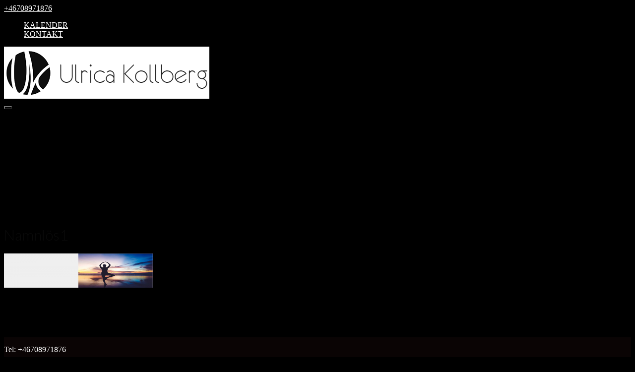

--- FILE ---
content_type: text/html; charset=UTF-8
request_url: https://www.ulricakollberg.se/ulricakollberg/namnlos1-3/
body_size: 15072
content:
<!DOCTYPE html>
<html lang="sv-SE">
<head>
<meta charset="UTF-8">
<link rel="profile" href="https://gmpg.org/xfn/11">
<link rel="pingback" href="https://www.ulricakollberg.se/xmlrpc.php">

<meta name='robots' content='index, follow, max-image-preview:large, max-snippet:-1, max-video-preview:-1' />

	<!-- This site is optimized with the Yoast SEO plugin v22.3 - https://yoast.com/wordpress/plugins/seo/ -->
	<title>Namnlös1 - Ulrica Kollberg</title>
	<link rel="canonical" href="https://www.ulricakollberg.se/ulricakollberg/namnlos1-3/" />
	<meta property="og:locale" content="sv_SE" />
	<meta property="og:type" content="article" />
	<meta property="og:title" content="Namnlös1 - Ulrica Kollberg" />
	<meta property="og:url" content="https://www.ulricakollberg.se/ulricakollberg/namnlos1-3/" />
	<meta property="og:site_name" content="Ulrica Kollberg" />
	<meta property="article:publisher" content="https://www.facebook.com/ulrica.kollberg/" />
	<meta property="og:image" content="https://www.ulricakollberg.se/ulricakollberg/namnlos1-3" />
	<meta property="og:image:width" content="1150" />
	<meta property="og:image:height" content="266" />
	<meta property="og:image:type" content="image/png" />
	<meta name="twitter:card" content="summary_large_image" />
	<script type="application/ld+json" class="yoast-schema-graph">{"@context":"https://schema.org","@graph":[{"@type":"WebPage","@id":"https://www.ulricakollberg.se/ulricakollberg/namnlos1-3/","url":"https://www.ulricakollberg.se/ulricakollberg/namnlos1-3/","name":"Namnlös1 - Ulrica Kollberg","isPartOf":{"@id":"https://www.ulricakollberg.se/#website"},"primaryImageOfPage":{"@id":"https://www.ulricakollberg.se/ulricakollberg/namnlos1-3/#primaryimage"},"image":{"@id":"https://www.ulricakollberg.se/ulricakollberg/namnlos1-3/#primaryimage"},"thumbnailUrl":"https://www.ulricakollberg.se/wp-content/uploads/2016/02/Namnlös1-2.png","datePublished":"2016-05-08T18:57:35+00:00","dateModified":"2016-05-08T18:57:35+00:00","breadcrumb":{"@id":"https://www.ulricakollberg.se/ulricakollberg/namnlos1-3/#breadcrumb"},"inLanguage":"sv-SE","potentialAction":[{"@type":"ReadAction","target":["https://www.ulricakollberg.se/ulricakollberg/namnlos1-3/"]}]},{"@type":"ImageObject","inLanguage":"sv-SE","@id":"https://www.ulricakollberg.se/ulricakollberg/namnlos1-3/#primaryimage","url":"https://www.ulricakollberg.se/wp-content/uploads/2016/02/Namnlös1-2.png","contentUrl":"https://www.ulricakollberg.se/wp-content/uploads/2016/02/Namnlös1-2.png","width":1150,"height":266},{"@type":"BreadcrumbList","@id":"https://www.ulricakollberg.se/ulricakollberg/namnlos1-3/#breadcrumb","itemListElement":[{"@type":"ListItem","position":1,"name":"Hem","item":"https://www.ulricakollberg.se/"},{"@type":"ListItem","position":2,"name":"HEM","item":"https://www.ulricakollberg.se/"},{"@type":"ListItem","position":3,"name":"Namnlös1"}]},{"@type":"WebSite","@id":"https://www.ulricakollberg.se/#website","url":"https://www.ulricakollberg.se/","name":"Ulrica Kollberg","description":"Det Personliga Ledarskapet för dig som ledare, medarbetare och individ","publisher":{"@id":"https://www.ulricakollberg.se/#organization"},"potentialAction":[{"@type":"SearchAction","target":{"@type":"EntryPoint","urlTemplate":"https://www.ulricakollberg.se/?s={search_term_string}"},"query-input":"required name=search_term_string"}],"inLanguage":"sv-SE"},{"@type":"Organization","@id":"https://www.ulricakollberg.se/#organization","name":"Ulrica Kollberg","url":"https://www.ulricakollberg.se/","logo":{"@type":"ImageObject","inLanguage":"sv-SE","@id":"https://www.ulricakollberg.se/#/schema/logo/image/","url":"https://www.ulricakollberg.se/wp-content/uploads/2016/02/Namnlös2-1.png","contentUrl":"https://www.ulricakollberg.se/wp-content/uploads/2016/02/Namnlös2-1.png","width":700,"height":241,"caption":"Ulrica Kollberg"},"image":{"@id":"https://www.ulricakollberg.se/#/schema/logo/image/"},"sameAs":["https://www.facebook.com/ulrica.kollberg/"]}]}</script>
	<!-- / Yoast SEO plugin. -->


<link rel='dns-prefetch' href='//maxcdn.bootstrapcdn.com' />
<link rel='dns-prefetch' href='//fonts.googleapis.com' />
<link rel="alternate" type="application/rss+xml" title="Ulrica Kollberg &raquo; Webbflöde" href="https://www.ulricakollberg.se/feed/" />
<link rel="alternate" type="application/rss+xml" title="Ulrica Kollberg &raquo; Kommentarsflöde" href="https://www.ulricakollberg.se/comments/feed/" />
<link rel="alternate" type="application/rss+xml" title="Ulrica Kollberg &raquo; Kommentarsflöde för Namnlös1" href="https://www.ulricakollberg.se/ulricakollberg/namnlos1-3/feed/" />
<script type="text/javascript">
/* <![CDATA[ */
window._wpemojiSettings = {"baseUrl":"https:\/\/s.w.org\/images\/core\/emoji\/14.0.0\/72x72\/","ext":".png","svgUrl":"https:\/\/s.w.org\/images\/core\/emoji\/14.0.0\/svg\/","svgExt":".svg","source":{"concatemoji":"https:\/\/www.ulricakollberg.se\/wp-includes\/js\/wp-emoji-release.min.js?ver=2c56fac69f77053cf2e2eee68d3e860c"}};
/*! This file is auto-generated */
!function(i,n){var o,s,e;function c(e){try{var t={supportTests:e,timestamp:(new Date).valueOf()};sessionStorage.setItem(o,JSON.stringify(t))}catch(e){}}function p(e,t,n){e.clearRect(0,0,e.canvas.width,e.canvas.height),e.fillText(t,0,0);var t=new Uint32Array(e.getImageData(0,0,e.canvas.width,e.canvas.height).data),r=(e.clearRect(0,0,e.canvas.width,e.canvas.height),e.fillText(n,0,0),new Uint32Array(e.getImageData(0,0,e.canvas.width,e.canvas.height).data));return t.every(function(e,t){return e===r[t]})}function u(e,t,n){switch(t){case"flag":return n(e,"\ud83c\udff3\ufe0f\u200d\u26a7\ufe0f","\ud83c\udff3\ufe0f\u200b\u26a7\ufe0f")?!1:!n(e,"\ud83c\uddfa\ud83c\uddf3","\ud83c\uddfa\u200b\ud83c\uddf3")&&!n(e,"\ud83c\udff4\udb40\udc67\udb40\udc62\udb40\udc65\udb40\udc6e\udb40\udc67\udb40\udc7f","\ud83c\udff4\u200b\udb40\udc67\u200b\udb40\udc62\u200b\udb40\udc65\u200b\udb40\udc6e\u200b\udb40\udc67\u200b\udb40\udc7f");case"emoji":return!n(e,"\ud83e\udef1\ud83c\udffb\u200d\ud83e\udef2\ud83c\udfff","\ud83e\udef1\ud83c\udffb\u200b\ud83e\udef2\ud83c\udfff")}return!1}function f(e,t,n){var r="undefined"!=typeof WorkerGlobalScope&&self instanceof WorkerGlobalScope?new OffscreenCanvas(300,150):i.createElement("canvas"),a=r.getContext("2d",{willReadFrequently:!0}),o=(a.textBaseline="top",a.font="600 32px Arial",{});return e.forEach(function(e){o[e]=t(a,e,n)}),o}function t(e){var t=i.createElement("script");t.src=e,t.defer=!0,i.head.appendChild(t)}"undefined"!=typeof Promise&&(o="wpEmojiSettingsSupports",s=["flag","emoji"],n.supports={everything:!0,everythingExceptFlag:!0},e=new Promise(function(e){i.addEventListener("DOMContentLoaded",e,{once:!0})}),new Promise(function(t){var n=function(){try{var e=JSON.parse(sessionStorage.getItem(o));if("object"==typeof e&&"number"==typeof e.timestamp&&(new Date).valueOf()<e.timestamp+604800&&"object"==typeof e.supportTests)return e.supportTests}catch(e){}return null}();if(!n){if("undefined"!=typeof Worker&&"undefined"!=typeof OffscreenCanvas&&"undefined"!=typeof URL&&URL.createObjectURL&&"undefined"!=typeof Blob)try{var e="postMessage("+f.toString()+"("+[JSON.stringify(s),u.toString(),p.toString()].join(",")+"));",r=new Blob([e],{type:"text/javascript"}),a=new Worker(URL.createObjectURL(r),{name:"wpTestEmojiSupports"});return void(a.onmessage=function(e){c(n=e.data),a.terminate(),t(n)})}catch(e){}c(n=f(s,u,p))}t(n)}).then(function(e){for(var t in e)n.supports[t]=e[t],n.supports.everything=n.supports.everything&&n.supports[t],"flag"!==t&&(n.supports.everythingExceptFlag=n.supports.everythingExceptFlag&&n.supports[t]);n.supports.everythingExceptFlag=n.supports.everythingExceptFlag&&!n.supports.flag,n.DOMReady=!1,n.readyCallback=function(){n.DOMReady=!0}}).then(function(){return e}).then(function(){var e;n.supports.everything||(n.readyCallback(),(e=n.source||{}).concatemoji?t(e.concatemoji):e.wpemoji&&e.twemoji&&(t(e.twemoji),t(e.wpemoji)))}))}((window,document),window._wpemojiSettings);
/* ]]> */
</script>
<link rel='stylesheet' id='validate-engine-css-css' href='https://usercontent.one/wp/www.ulricakollberg.se/wp-content/plugins/wysija-newsletters/css/validationEngine.jquery.css?ver=2.22&media=1690205226' type='text/css' media='all' />
<link rel='stylesheet' id='scap.flashblock-css' href='https://usercontent.one/wp/www.ulricakollberg.se/wp-content/plugins/compact-wp-audio-player/css/flashblock.css?media=1690205226?ver=2c56fac69f77053cf2e2eee68d3e860c' type='text/css' media='all' />
<link rel='stylesheet' id='scap.player-css' href='https://usercontent.one/wp/www.ulricakollberg.se/wp-content/plugins/compact-wp-audio-player/css/player.css?media=1690205226?ver=2c56fac69f77053cf2e2eee68d3e860c' type='text/css' media='all' />
<style id='wp-emoji-styles-inline-css' type='text/css'>

	img.wp-smiley, img.emoji {
		display: inline !important;
		border: none !important;
		box-shadow: none !important;
		height: 1em !important;
		width: 1em !important;
		margin: 0 0.07em !important;
		vertical-align: -0.1em !important;
		background: none !important;
		padding: 0 !important;
	}
</style>
<link rel='stylesheet' id='wp-block-library-css' href='https://www.ulricakollberg.se/wp-includes/css/dist/block-library/style.min.css?ver=2c56fac69f77053cf2e2eee68d3e860c' type='text/css' media='all' />
<style id='classic-theme-styles-inline-css' type='text/css'>
/*! This file is auto-generated */
.wp-block-button__link{color:#fff;background-color:#32373c;border-radius:9999px;box-shadow:none;text-decoration:none;padding:calc(.667em + 2px) calc(1.333em + 2px);font-size:1.125em}.wp-block-file__button{background:#32373c;color:#fff;text-decoration:none}
</style>
<style id='global-styles-inline-css' type='text/css'>
body{--wp--preset--color--black: #000000;--wp--preset--color--cyan-bluish-gray: #abb8c3;--wp--preset--color--white: #ffffff;--wp--preset--color--pale-pink: #f78da7;--wp--preset--color--vivid-red: #cf2e2e;--wp--preset--color--luminous-vivid-orange: #ff6900;--wp--preset--color--luminous-vivid-amber: #fcb900;--wp--preset--color--light-green-cyan: #7bdcb5;--wp--preset--color--vivid-green-cyan: #00d084;--wp--preset--color--pale-cyan-blue: #8ed1fc;--wp--preset--color--vivid-cyan-blue: #0693e3;--wp--preset--color--vivid-purple: #9b51e0;--wp--preset--gradient--vivid-cyan-blue-to-vivid-purple: linear-gradient(135deg,rgba(6,147,227,1) 0%,rgb(155,81,224) 100%);--wp--preset--gradient--light-green-cyan-to-vivid-green-cyan: linear-gradient(135deg,rgb(122,220,180) 0%,rgb(0,208,130) 100%);--wp--preset--gradient--luminous-vivid-amber-to-luminous-vivid-orange: linear-gradient(135deg,rgba(252,185,0,1) 0%,rgba(255,105,0,1) 100%);--wp--preset--gradient--luminous-vivid-orange-to-vivid-red: linear-gradient(135deg,rgba(255,105,0,1) 0%,rgb(207,46,46) 100%);--wp--preset--gradient--very-light-gray-to-cyan-bluish-gray: linear-gradient(135deg,rgb(238,238,238) 0%,rgb(169,184,195) 100%);--wp--preset--gradient--cool-to-warm-spectrum: linear-gradient(135deg,rgb(74,234,220) 0%,rgb(151,120,209) 20%,rgb(207,42,186) 40%,rgb(238,44,130) 60%,rgb(251,105,98) 80%,rgb(254,248,76) 100%);--wp--preset--gradient--blush-light-purple: linear-gradient(135deg,rgb(255,206,236) 0%,rgb(152,150,240) 100%);--wp--preset--gradient--blush-bordeaux: linear-gradient(135deg,rgb(254,205,165) 0%,rgb(254,45,45) 50%,rgb(107,0,62) 100%);--wp--preset--gradient--luminous-dusk: linear-gradient(135deg,rgb(255,203,112) 0%,rgb(199,81,192) 50%,rgb(65,88,208) 100%);--wp--preset--gradient--pale-ocean: linear-gradient(135deg,rgb(255,245,203) 0%,rgb(182,227,212) 50%,rgb(51,167,181) 100%);--wp--preset--gradient--electric-grass: linear-gradient(135deg,rgb(202,248,128) 0%,rgb(113,206,126) 100%);--wp--preset--gradient--midnight: linear-gradient(135deg,rgb(2,3,129) 0%,rgb(40,116,252) 100%);--wp--preset--font-size--small: 13px;--wp--preset--font-size--medium: 20px;--wp--preset--font-size--large: 36px;--wp--preset--font-size--x-large: 42px;--wp--preset--spacing--20: 0.44rem;--wp--preset--spacing--30: 0.67rem;--wp--preset--spacing--40: 1rem;--wp--preset--spacing--50: 1.5rem;--wp--preset--spacing--60: 2.25rem;--wp--preset--spacing--70: 3.38rem;--wp--preset--spacing--80: 5.06rem;--wp--preset--shadow--natural: 6px 6px 9px rgba(0, 0, 0, 0.2);--wp--preset--shadow--deep: 12px 12px 50px rgba(0, 0, 0, 0.4);--wp--preset--shadow--sharp: 6px 6px 0px rgba(0, 0, 0, 0.2);--wp--preset--shadow--outlined: 6px 6px 0px -3px rgba(255, 255, 255, 1), 6px 6px rgba(0, 0, 0, 1);--wp--preset--shadow--crisp: 6px 6px 0px rgba(0, 0, 0, 1);}:where(.is-layout-flex){gap: 0.5em;}:where(.is-layout-grid){gap: 0.5em;}body .is-layout-flow > .alignleft{float: left;margin-inline-start: 0;margin-inline-end: 2em;}body .is-layout-flow > .alignright{float: right;margin-inline-start: 2em;margin-inline-end: 0;}body .is-layout-flow > .aligncenter{margin-left: auto !important;margin-right: auto !important;}body .is-layout-constrained > .alignleft{float: left;margin-inline-start: 0;margin-inline-end: 2em;}body .is-layout-constrained > .alignright{float: right;margin-inline-start: 2em;margin-inline-end: 0;}body .is-layout-constrained > .aligncenter{margin-left: auto !important;margin-right: auto !important;}body .is-layout-constrained > :where(:not(.alignleft):not(.alignright):not(.alignfull)){max-width: var(--wp--style--global--content-size);margin-left: auto !important;margin-right: auto !important;}body .is-layout-constrained > .alignwide{max-width: var(--wp--style--global--wide-size);}body .is-layout-flex{display: flex;}body .is-layout-flex{flex-wrap: wrap;align-items: center;}body .is-layout-flex > *{margin: 0;}body .is-layout-grid{display: grid;}body .is-layout-grid > *{margin: 0;}:where(.wp-block-columns.is-layout-flex){gap: 2em;}:where(.wp-block-columns.is-layout-grid){gap: 2em;}:where(.wp-block-post-template.is-layout-flex){gap: 1.25em;}:where(.wp-block-post-template.is-layout-grid){gap: 1.25em;}.has-black-color{color: var(--wp--preset--color--black) !important;}.has-cyan-bluish-gray-color{color: var(--wp--preset--color--cyan-bluish-gray) !important;}.has-white-color{color: var(--wp--preset--color--white) !important;}.has-pale-pink-color{color: var(--wp--preset--color--pale-pink) !important;}.has-vivid-red-color{color: var(--wp--preset--color--vivid-red) !important;}.has-luminous-vivid-orange-color{color: var(--wp--preset--color--luminous-vivid-orange) !important;}.has-luminous-vivid-amber-color{color: var(--wp--preset--color--luminous-vivid-amber) !important;}.has-light-green-cyan-color{color: var(--wp--preset--color--light-green-cyan) !important;}.has-vivid-green-cyan-color{color: var(--wp--preset--color--vivid-green-cyan) !important;}.has-pale-cyan-blue-color{color: var(--wp--preset--color--pale-cyan-blue) !important;}.has-vivid-cyan-blue-color{color: var(--wp--preset--color--vivid-cyan-blue) !important;}.has-vivid-purple-color{color: var(--wp--preset--color--vivid-purple) !important;}.has-black-background-color{background-color: var(--wp--preset--color--black) !important;}.has-cyan-bluish-gray-background-color{background-color: var(--wp--preset--color--cyan-bluish-gray) !important;}.has-white-background-color{background-color: var(--wp--preset--color--white) !important;}.has-pale-pink-background-color{background-color: var(--wp--preset--color--pale-pink) !important;}.has-vivid-red-background-color{background-color: var(--wp--preset--color--vivid-red) !important;}.has-luminous-vivid-orange-background-color{background-color: var(--wp--preset--color--luminous-vivid-orange) !important;}.has-luminous-vivid-amber-background-color{background-color: var(--wp--preset--color--luminous-vivid-amber) !important;}.has-light-green-cyan-background-color{background-color: var(--wp--preset--color--light-green-cyan) !important;}.has-vivid-green-cyan-background-color{background-color: var(--wp--preset--color--vivid-green-cyan) !important;}.has-pale-cyan-blue-background-color{background-color: var(--wp--preset--color--pale-cyan-blue) !important;}.has-vivid-cyan-blue-background-color{background-color: var(--wp--preset--color--vivid-cyan-blue) !important;}.has-vivid-purple-background-color{background-color: var(--wp--preset--color--vivid-purple) !important;}.has-black-border-color{border-color: var(--wp--preset--color--black) !important;}.has-cyan-bluish-gray-border-color{border-color: var(--wp--preset--color--cyan-bluish-gray) !important;}.has-white-border-color{border-color: var(--wp--preset--color--white) !important;}.has-pale-pink-border-color{border-color: var(--wp--preset--color--pale-pink) !important;}.has-vivid-red-border-color{border-color: var(--wp--preset--color--vivid-red) !important;}.has-luminous-vivid-orange-border-color{border-color: var(--wp--preset--color--luminous-vivid-orange) !important;}.has-luminous-vivid-amber-border-color{border-color: var(--wp--preset--color--luminous-vivid-amber) !important;}.has-light-green-cyan-border-color{border-color: var(--wp--preset--color--light-green-cyan) !important;}.has-vivid-green-cyan-border-color{border-color: var(--wp--preset--color--vivid-green-cyan) !important;}.has-pale-cyan-blue-border-color{border-color: var(--wp--preset--color--pale-cyan-blue) !important;}.has-vivid-cyan-blue-border-color{border-color: var(--wp--preset--color--vivid-cyan-blue) !important;}.has-vivid-purple-border-color{border-color: var(--wp--preset--color--vivid-purple) !important;}.has-vivid-cyan-blue-to-vivid-purple-gradient-background{background: var(--wp--preset--gradient--vivid-cyan-blue-to-vivid-purple) !important;}.has-light-green-cyan-to-vivid-green-cyan-gradient-background{background: var(--wp--preset--gradient--light-green-cyan-to-vivid-green-cyan) !important;}.has-luminous-vivid-amber-to-luminous-vivid-orange-gradient-background{background: var(--wp--preset--gradient--luminous-vivid-amber-to-luminous-vivid-orange) !important;}.has-luminous-vivid-orange-to-vivid-red-gradient-background{background: var(--wp--preset--gradient--luminous-vivid-orange-to-vivid-red) !important;}.has-very-light-gray-to-cyan-bluish-gray-gradient-background{background: var(--wp--preset--gradient--very-light-gray-to-cyan-bluish-gray) !important;}.has-cool-to-warm-spectrum-gradient-background{background: var(--wp--preset--gradient--cool-to-warm-spectrum) !important;}.has-blush-light-purple-gradient-background{background: var(--wp--preset--gradient--blush-light-purple) !important;}.has-blush-bordeaux-gradient-background{background: var(--wp--preset--gradient--blush-bordeaux) !important;}.has-luminous-dusk-gradient-background{background: var(--wp--preset--gradient--luminous-dusk) !important;}.has-pale-ocean-gradient-background{background: var(--wp--preset--gradient--pale-ocean) !important;}.has-electric-grass-gradient-background{background: var(--wp--preset--gradient--electric-grass) !important;}.has-midnight-gradient-background{background: var(--wp--preset--gradient--midnight) !important;}.has-small-font-size{font-size: var(--wp--preset--font-size--small) !important;}.has-medium-font-size{font-size: var(--wp--preset--font-size--medium) !important;}.has-large-font-size{font-size: var(--wp--preset--font-size--large) !important;}.has-x-large-font-size{font-size: var(--wp--preset--font-size--x-large) !important;}
.wp-block-navigation a:where(:not(.wp-element-button)){color: inherit;}
:where(.wp-block-post-template.is-layout-flex){gap: 1.25em;}:where(.wp-block-post-template.is-layout-grid){gap: 1.25em;}
:where(.wp-block-columns.is-layout-flex){gap: 2em;}:where(.wp-block-columns.is-layout-grid){gap: 2em;}
.wp-block-pullquote{font-size: 1.5em;line-height: 1.6;}
</style>
<link rel='stylesheet' id='ahew_stylesheet-css' href='https://usercontent.one/wp/www.ulricakollberg.se/wp-content/plugins/amazing-hover-effects/css/ihover.css?media=1690205226?ver=2c56fac69f77053cf2e2eee68d3e860c' type='text/css' media='all' />
<link rel='stylesheet' id='ahew_stylesheet_custom-css' href='https://usercontent.one/wp/www.ulricakollberg.se/wp-content/plugins/amazing-hover-effects/css/custom.css?media=1690205226?ver=2c56fac69f77053cf2e2eee68d3e860c' type='text/css' media='all' />
<link rel='stylesheet' id='bannerspace-styles-css' href='https://usercontent.one/wp/www.ulricakollberg.se/wp-content/plugins/bannerspace/bannerspace.css?media=1690205226?ver=2c56fac69f77053cf2e2eee68d3e860c' type='text/css' media='all' />
<link rel='stylesheet' id='otw-bm-default-css' href='https://usercontent.one/wp/www.ulricakollberg.se/wp-content/plugins/blog-manager-light/frontend/css/default.css?media=1690205226?ver=2c56fac69f77053cf2e2eee68d3e860c' type='text/css' media='all' />
<link rel='stylesheet' id='otw-bm-font-awesome-css' href='https://usercontent.one/wp/www.ulricakollberg.se/wp-content/plugins/blog-manager-light/frontend/css/font-awesome.min.css?media=1690205226?ver=2c56fac69f77053cf2e2eee68d3e860c' type='text/css' media='all' />
<link rel='stylesheet' id='otw-bm-bm-css' href='https://usercontent.one/wp/www.ulricakollberg.se/wp-content/plugins/blog-manager-light/frontend/css/otw-blog-manager.css?media=1690205226?ver=2c56fac69f77053cf2e2eee68d3e860c' type='text/css' media='all' />
<link rel='stylesheet' id='otw-bm-grid-css' href='https://usercontent.one/wp/www.ulricakollberg.se/wp-content/plugins/blog-manager-light/frontend/css/otw-grid.css?media=1690205226?ver=2c56fac69f77053cf2e2eee68d3e860c' type='text/css' media='all' />
<link rel='stylesheet' id='otw-bm-custom-css' href='https://usercontent.one/wp/www.ulricakollberg.se/wp-content/uploads/otwbm/skins/custom.css?media=1690205226?ver=2c56fac69f77053cf2e2eee68d3e860c' type='text/css' media='all' />
<link rel='stylesheet' id='contact-form-7-css' href='https://usercontent.one/wp/www.ulricakollberg.se/wp-content/plugins/contact-form-7/includes/css/styles.css?ver=5.9.8&media=1690205226' type='text/css' media='all' />
<link rel='stylesheet' id='pc_google_analytics-frontend-css' href='https://usercontent.one/wp/www.ulricakollberg.se/wp-content/plugins/pc-google-analytics/assets/css/frontend.css?ver=1.0.0&media=1690205226' type='text/css' media='all' />
<link rel='stylesheet' id='uaf_client_css-css' href='https://usercontent.one/wp/www.ulricakollberg.se/wp-content/uploads/useanyfont/uaf.css?media=1690205226?ver=1764318467' type='text/css' media='all' />
<link rel='stylesheet' id='jquery-background-video-css' href='https://usercontent.one/wp/www.ulricakollberg.se/wp-content/plugins/video-backgrounds-for-siteorigin-page-builder/assets/jquery.background-video.css?media=1690205226?ver=2c56fac69f77053cf2e2eee68d3e860c' type='text/css' media='all' />
<link rel='stylesheet' id='so_video_background-css' href='https://usercontent.one/wp/www.ulricakollberg.se/wp-content/plugins/video-backgrounds-for-siteorigin-page-builder/assets/so_video_background.css?media=1690205226?ver=2c56fac69f77053cf2e2eee68d3e860c' type='text/css' media='all' />
<link rel='stylesheet' id='font-awesome-css' href='//maxcdn.bootstrapcdn.com/font-awesome/4.2.0/css/font-awesome.min.css?ver=1.0.0' type='text/css' media='all' />
<link rel='stylesheet' id='circles-gallery-plugin-styles-css' href='https://usercontent.one/wp/www.ulricakollberg.se/wp-content/plugins/circles-gallery/public/assets/css/public.css?ver=1.0.0&media=1690205226' type='text/css' media='all' />
<link rel='stylesheet' id='contact-info-css' href='https://usercontent.one/wp/www.ulricakollberg.se/wp-content/plugins/simple-contact-info/css/contact-info-frondend.css?ver=1.0&media=1690205226' type='text/css' media='all' />
<link rel='stylesheet' id='siteorigin-google-web-fonts-css' href='//fonts.googleapis.com/css?family=Muli%3A300%7CLato%3A300%2C400%2C700&#038;ver=6.4.7' type='text/css' media='all' />
<link rel='stylesheet' id='ultra-style-css' href='https://usercontent.one/wp/www.ulricakollberg.se/wp-content/themes/ultra/style.css?ver=2.2.6&media=1690205226' type='text/css' media='all' />
<link rel='stylesheet' id='simple-social-icons-font-css' href='https://usercontent.one/wp/www.ulricakollberg.se/wp-content/plugins/simple-social-icons/css/style.css?ver=4.0.0&media=1690205226' type='text/css' media='all' />
<link rel='stylesheet' id='dashicons-css' href='https://www.ulricakollberg.se/wp-includes/css/dashicons.min.css?ver=2c56fac69f77053cf2e2eee68d3e860c' type='text/css' media='all' />
<link rel='stylesheet' id='my-calendar-lists-css' href='https://usercontent.one/wp/www.ulricakollberg.se/wp-content/plugins/my-calendar/css/list-presets.css?ver=3.6.17&media=1690205226' type='text/css' media='all' />
<link rel='stylesheet' id='my-calendar-reset-css' href='https://usercontent.one/wp/www.ulricakollberg.se/wp-content/plugins/my-calendar/css/reset.css?ver=3.6.17&media=1690205226' type='text/css' media='all' />
<link rel='stylesheet' id='my-calendar-style-css' href='https://usercontent.one/wp/www.ulricakollberg.se/wp-content/plugins/my-calendar/styles/light.css?ver=3.6.17&media=1690205226-light-css' type='text/css' media='all' />
<style id='my-calendar-style-inline-css' type='text/css'>

/* Styles by My Calendar - Joe Dolson https://www.joedolson.com/ */

.my-calendar-modal .event-title svg { background-color: #ffffcc; padding: 3px; }
.mc-main .mc_general .event-title, .mc-main .mc_general .event-title a { background: #ffffcc !important; color: #000000 !important; }
.mc-main .mc_general .event-title button { background: #ffffcc !important; color: #000000 !important; }
.mc-main .mc_general .event-title a:hover, .mc-main .mc_general .event-title a:focus { background: #ffffff !important;}
.mc-main .mc_general .event-title button:hover, .mc-main .mc_general .event-title button:focus { background: #ffffff !important;}
.my-calendar-modal .event-title svg { background-color: #abd31b; padding: 3px; }
.mc-main .mc_mindfulness .event-title, .mc-main .mc_mindfulness .event-title a { background: #abd31b !important; color: #000000 !important; }
.mc-main .mc_mindfulness .event-title button { background: #abd31b !important; color: #000000 !important; }
.mc-main .mc_mindfulness .event-title a:hover, .mc-main .mc_mindfulness .event-title a:focus { background: #deff4e !important;}
.mc-main .mc_mindfulness .event-title button:hover, .mc-main .mc_mindfulness .event-title button:focus { background: #deff4e !important;}
.my-calendar-modal .event-title svg { background-color: #e29b1f; padding: 3px; }
.mc-main .mc_coach .event-title, .mc-main .mc_coach .event-title a { background: #e29b1f !important; color: #000000 !important; }
.mc-main .mc_coach .event-title button { background: #e29b1f !important; color: #000000 !important; }
.mc-main .mc_coach .event-title a:hover, .mc-main .mc_coach .event-title a:focus { background: #ffce52 !important;}
.mc-main .mc_coach .event-title button:hover, .mc-main .mc_coach .event-title button:focus { background: #ffce52 !important;}
.mc-main, .mc-event, .my-calendar-modal, .my-calendar-modal-overlay, .mc-event-list {--primary-dark: #313233; --primary-light: #fff; --secondary-light: #fff; --secondary-dark: #000; --highlight-dark: #666; --highlight-light: #efefef; --close-button: #b32d2e; --search-highlight-bg: #f5e6ab; --navbar-background: transparent; --nav-button-bg: #fff; --nav-button-color: #313233; --nav-button-border: #313233; --nav-input-border: #313233; --nav-input-background: #fff; --nav-input-color: #313233; --grid-cell-border: #0000001f; --grid-header-border: #313233; --grid-header-color: #313233; --grid-weekend-color: #313233; --grid-header-bg: transparent; --grid-weekend-bg: transparent; --grid-cell-background: transparent; --current-day-border: #313233; --current-day-color: #313233; --current-day-bg: transparent; --date-has-events-bg: #313233; --date-has-events-color: #f6f7f7; --calendar-heading: clamp( 1.125rem, 24px, 2.5rem ); --event-title: clamp( 1.25rem, 24px, 2.5rem ); --grid-date: 16px; --grid-date-heading: clamp( .75rem, 16px, 1.5rem ); --modal-title: 1.5rem; --navigation-controls: clamp( .75rem, 16px, 1.5rem ); --card-heading: 1.125rem; --list-date: 1.25rem; --author-card: clamp( .75rem, 14px, 1.5rem); --single-event-title: clamp( 1.25rem, 24px, 2.5rem ); --mini-time-text: clamp( .75rem, 14px 1.25rem ); --list-event-date: 1.25rem; --list-event-title: 1.2rem; --grid-max-width: 1260px; --list-preset-border-color: #000000; --list-preset-stripe-background: rgba( 0,0,0,.04 ); --list-preset-date-badge-background: #000; --list-preset-date-badge-color: #fff; --list-preset-background: transparent; --category-mc_general: #ffffcc; --category-mc_mindfulness: #abd31b; --category-mc_coach: #e29b1f; }
</style>
<!--n2css--><!--n2js--><script type="text/javascript" src="https://usercontent.one/wp/www.ulricakollberg.se/wp-content/plugins/compact-wp-audio-player/js/soundmanager2-nodebug-jsmin.js?media=1690205226?ver=2c56fac69f77053cf2e2eee68d3e860c" id="scap.soundmanager2-js"></script>
<script type="text/javascript" src="https://www.ulricakollberg.se/wp-includes/js/tinymce/tinymce.min.js?ver=49110-20201110" id="wp-tinymce-root-js"></script>
<script type="text/javascript" src="https://www.ulricakollberg.se/wp-includes/js/tinymce/plugins/compat3x/plugin.min.js?ver=49110-20201110" id="wp-tinymce-js"></script>
<script type="text/javascript" src="https://www.ulricakollberg.se/wp-includes/js/jquery/jquery.min.js?ver=3.7.1" id="jquery-core-js"></script>
<script type="text/javascript" src="https://www.ulricakollberg.se/wp-includes/js/jquery/jquery-migrate.min.js?ver=3.4.1" id="jquery-migrate-js"></script>
<script type="text/javascript" src="https://usercontent.one/wp/www.ulricakollberg.se/wp-content/plugins/bannerspace/jquery.cycle.all.min.js?media=1690205226?ver=2c56fac69f77053cf2e2eee68d3e860c" id="jquery cycle-js"></script>
<script type="text/javascript" src="https://usercontent.one/wp/www.ulricakollberg.se/wp-content/plugins/blog-manager-light/frontend/js/jquery.flexslider.min.js?media=1690205226?ver=2c56fac69f77053cf2e2eee68d3e860c" id="otw-bm-flexslider-js"></script>
<script type="text/javascript" src="https://usercontent.one/wp/www.ulricakollberg.se/wp-content/plugins/blog-manager-light/frontend/js/jquery.infinitescroll.min.js?media=1690205226?ver=2c56fac69f77053cf2e2eee68d3e860c" id="otw-bm-infinitescroll-js"></script>
<script type="text/javascript" src="https://usercontent.one/wp/www.ulricakollberg.se/wp-content/plugins/blog-manager-light/frontend/js/pixastic.custom.min.js?media=1690205226?ver=2c56fac69f77053cf2e2eee68d3e860c" id="otw-bm-pixastic-js"></script>
<script type="text/javascript" src="https://usercontent.one/wp/www.ulricakollberg.se/wp-content/plugins/blog-manager-light/frontend/js/jquery.fitvids.js?media=1690205226?ver=2c56fac69f77053cf2e2eee68d3e860c" id="otw-bm-fitvid-js"></script>
<script type="text/javascript" src="https://usercontent.one/wp/www.ulricakollberg.se/wp-content/plugins/pc-google-analytics/assets/js/frontend.min.js?ver=1.0.0&media=1690205226" id="pc_google_analytics-frontend-js"></script>
<script type="text/javascript" src="https://usercontent.one/wp/www.ulricakollberg.se/wp-content/plugins/circles-gallery/public/assets/js/public.js?ver=1.0.0&media=1690205226" id="circles-gallery-plugin-script-js"></script>
<script type="text/javascript" id="ultra-theme-js-extra">
/* <![CDATA[ */
var ultra_smooth_scroll_params = {"value":"1"};
var ultra_resp_top_bar_params = {"collapse":"512"};
/* ]]> */
</script>
<script type="text/javascript" src="https://usercontent.one/wp/www.ulricakollberg.se/wp-content/themes/ultra/js/jquery.theme.min.js?ver=2.2.6&media=1690205226" id="ultra-theme-js"></script>
<script type="text/javascript" src="https://usercontent.one/wp/www.ulricakollberg.se/wp-content/themes/ultra/js/jquery.flexslider.min.js?ver=2.2.2&media=1690205226" id="jquery-flexslider-js"></script>
<script type="text/javascript" src="https://usercontent.one/wp/www.ulricakollberg.se/wp-content/themes/ultra/js/jquery.fitvids.min.js?ver=1.1&media=1690205226" id="jquery-fitvids-js"></script>
<script type="text/javascript" src="https://usercontent.one/wp/www.ulricakollberg.se/wp-content/themes/ultra/js/skip-link-focus-fix.js?ver=2.2.6&media=1690205226" id="ultra-skip-link-focus-fix-js"></script>
<!--[if lt IE 9]>
<script type="text/javascript" src="https://usercontent.one/wp/www.ulricakollberg.se/wp-content/themes/ultra/js/flexie.js?ver=1.0.3&media=1690205226" id="ultra-flexie-js"></script>
<![endif]-->
<!--[if lt IE 9]>
<script type="text/javascript" src="https://usercontent.one/wp/www.ulricakollberg.se/wp-content/themes/ultra/js/html5shiv-printshiv.js?ver=3.7.3&media=1690205226" id="ultra-html5-js"></script>
<![endif]-->
<!--[if (gte IE 6)&(lte IE 8)]>
<script type="text/javascript" src="https://usercontent.one/wp/www.ulricakollberg.se/wp-content/themes/ultra/js/selectivizr.min.js?ver=1.0.2&media=1690205226" id="ultra-selectivizr-js"></script>
<![endif]-->
<link rel="https://api.w.org/" href="https://www.ulricakollberg.se/wp-json/" /><link rel="alternate" type="application/json" href="https://www.ulricakollberg.se/wp-json/wp/v2/media/567" /><link rel="alternate" type="application/json+oembed" href="https://www.ulricakollberg.se/wp-json/oembed/1.0/embed?url=https%3A%2F%2Fwww.ulricakollberg.se%2Fulricakollberg%2Fnamnlos1-3%2F" />
<link rel="alternate" type="text/xml+oembed" href="https://www.ulricakollberg.se/wp-json/oembed/1.0/embed?url=https%3A%2F%2Fwww.ulricakollberg.se%2Fulricakollberg%2Fnamnlos1-3%2F&#038;format=xml" />
<!--	bannerspace [ START ] --> 
<style type='text/css'>
			#bannerspace_nav .activeSlide a {
				background-color:#000 !important;
			}
		
			#bannerspace_nav a {
				background-color:#FFF  !important;;
			}
		
			.bs_arrow{
				background-color:#000;
			}
		
			#bannerspace_wrap{
				background-color:#e5e5e5;
			}
			#bannerspace_wrap,
				#bannerspace,
				.slide{
					width:800px;
				}
			#bannerspace_wrap,
				#bannerspace,
				.slide{
					height:250px;
				}
			#bannerspace_wrap {
					padding:40px;
				}
			#bannerspace .content {
					width:250px;
				}
			#bannerspace .content {
					padding:40px;
				}
			#bannerspace .imageWrapper {
					width:350px;
				}
		</style>
	<script type='text/javascript'> 
	
		jQuery(document).ready(function($) {
			
			// All options - http://jquery.malsup.com/cycle/options.html
			
			$('#bannerspace').after('<div id=bannerspace_nav>').cycle({
				fx:     'fade',	//Effects - http://jquery.malsup.com/cycle/browser.html
				speed:  '1000',	
				pager:  '#bannerspace_nav',
				next:   '#bs_r_arrow',
                prev:   '#bs_l_arrow',
				timeout: '3500',
				containerResize: 0,
				slideResize: 0,
				requeueOnImageNotLoaded: 1,
				cleartypeNoBg: true,
				sync: '1',
				pagerAnchorBuilder: function(idx, slide) {
					var title =  $($(slide).find('.title').get(0)).html();
					
					return '<span><a href=\'javascript:void(0);\' title=\' ' +title+ ' \'></a></span>';
				}
			}).cycle('pause')		
						jQuery(window).load(function ($) {													
							jQuery('.bs_arrow').fadeIn();
							jQuery('#bannerspace_nav').fadeIn();
							jQuery('#bannerspace .content').fadeIn();					 
							jQuery('#bannerspace').cycle('resume');						 					
						});
					
		});
		

	</script><!--	bannerspace [ END ] --> 
	<link rel="preconnect" href="https://fonts.googleapis.com">
	<link rel="preconnect" href="https://fonts.gstatic.com">
	<!-- Facebook Pixel Code -->
<script>
  !function(f,b,e,v,n,t,s)
  {if(f.fbq)return;n=f.fbq=function(){n.callMethod?
  n.callMethod.apply(n,arguments):n.queue.push(arguments)};
  if(!f._fbq)f._fbq=n;n.push=n;n.loaded=!0;n.version='2.0';
  n.queue=[];t=b.createElement(e);t.async=!0;
  t.src=v;s=b.getElementsByTagName(e)[0];
  s.parentNode.insertBefore(t,s)}(window, document,'script',
  'https://connect.facebook.net/en_US/fbevents.js');
  fbq('init', '205224606879260');
  fbq('track', 'PageView');
</script>
<noscript><img height="1" width="1" style="display:none"
  src="https://www.facebook.com/tr?id=205224606879260&ev=PageView&noscript=1"
/></noscript>
<!-- End Facebook Pixel Code --><style>[class*=" icon-oc-"],[class^=icon-oc-]{speak:none;font-style:normal;font-weight:400;font-variant:normal;text-transform:none;line-height:1;-webkit-font-smoothing:antialiased;-moz-osx-font-smoothing:grayscale}.icon-oc-one-com-white-32px-fill:before{content:"901"}.icon-oc-one-com:before{content:"900"}#one-com-icon,.toplevel_page_onecom-wp .wp-menu-image{speak:none;display:flex;align-items:center;justify-content:center;text-transform:none;line-height:1;-webkit-font-smoothing:antialiased;-moz-osx-font-smoothing:grayscale}.onecom-wp-admin-bar-item>a,.toplevel_page_onecom-wp>.wp-menu-name{font-size:16px;font-weight:400;line-height:1}.toplevel_page_onecom-wp>.wp-menu-name img{width:69px;height:9px;}.wp-submenu-wrap.wp-submenu>.wp-submenu-head>img{width:88px;height:auto}.onecom-wp-admin-bar-item>a img{height:7px!important}.onecom-wp-admin-bar-item>a img,.toplevel_page_onecom-wp>.wp-menu-name img{opacity:.8}.onecom-wp-admin-bar-item.hover>a img,.toplevel_page_onecom-wp.wp-has-current-submenu>.wp-menu-name img,li.opensub>a.toplevel_page_onecom-wp>.wp-menu-name img{opacity:1}#one-com-icon:before,.onecom-wp-admin-bar-item>a:before,.toplevel_page_onecom-wp>.wp-menu-image:before{content:'';position:static!important;background-color:rgba(240,245,250,.4);border-radius:102px;width:18px;height:18px;padding:0!important}.onecom-wp-admin-bar-item>a:before{width:14px;height:14px}.onecom-wp-admin-bar-item.hover>a:before,.toplevel_page_onecom-wp.opensub>a>.wp-menu-image:before,.toplevel_page_onecom-wp.wp-has-current-submenu>.wp-menu-image:before{background-color:#76b82a}.onecom-wp-admin-bar-item>a{display:inline-flex!important;align-items:center;justify-content:center}#one-com-logo-wrapper{font-size:4em}#one-com-icon{vertical-align:middle}.imagify-welcome{display:none !important;}</style><meta name="viewport" content="width=device-width, initial-scale=1" />	<style type="text/css" id="ultra-menu-css"> 
		@media screen and (max-width: 512px) { 
			.responsive-menu .main-navigation ul { display: none } 
			.responsive-menu .menu-toggle { display: block }
			.responsive-menu .menu-search { display: none }
			.site-header .site-branding-container { max-width: 90% }
			.main-navigation { max-width: 10% }
		}	
	</style>
	<style type="text/css" id="customizer-css">@import url(https://fonts.googleapis.com/css?family=Lato:400|Lato:300|Oxygen:400); #top-bar .top-bar-text span a, .top-bar-menu .menu li a:before, .top-bar-menu .menu li a, .top-bar-navigation ul li a, .top-bar-arrow:before { color: #ffffff } #top-bar .top-bar-text span a:hover, .top-bar-menu .menu li a:hover:before, .top-bar-menu .menu li a:hover, .top-bar-navigation ul li:hover a, .top-bar-navigation ul ul li:hover > a { color: #696969 } #top-bar, .top-bar-arrow { background-color: #000000 } .site-header .site-branding h1.site-title { font-family: "Lato"; font-weight: 400 } .main-navigation ul li a, .main-navigation .menu-search .search-icon:before, .responsive-menu .menu-toggle, .main-navigation .menu-search .search-icon:before, .main-navigation .menu-search .searchform input[name=s] { color: #000000 } .main-navigation .current-menu-item > a, .main-navigation .current a { color: #696969; border-color: #696969 } .main-navigation ul ul li a { color: #000000 } .main-navigation ul ul li:hover > a { background: #000000 } .main-navigation ul li a, .responsive-menu .main-navigation.toggled ul ul li a, .main-navigation .menu-search .search-icon:before { font-size: 13px } .responsive-menu .main-navigation.toggled ul li a, .responsive-menu .main-navigation.toggled ul ul li:hover > a { background: #696969 } .responsive-menu .main-navigation.toggled ul li a, .responsive-menu .main-navigation.toggled ul ul li:hover > a, .responsive-menu .main-navigation.toggled ul > li[class*=children] > a ~ span { color: #ffffff } .responsive-menu .main-navigation.toggled ul li a:hover, .responsive-menu .main-navigation.toggled ul ul li a:hover { background: #000000 } .site-content header .container h1 { color: #0a0a0a; font-family: "Lato"; font-weight: 300; font-weight: 300; font-size: 30px } .entry-header .breadcrumbs, .page-header .breadcrumbs { font-family: "Arial", Arial, Helvetica, sans-serif; font-weight: 400 } .entry-header .breadcrumbs, .page-header .breadcrumbs, .archive .container .title-wrapper .taxonomy-description p { color: #696969 } .entry-header .breadcrumbs a, .page-header .breadcrumbs a { color: #696969 } .entry-header .breadcrumbs a:hover, .page-header .breadcrumbs a:hover { color: #000000 } #primary label, #primary button, #primary input, #primary select, #primary textarea, #primary p, #primary li, #primary table, #primary dl, #primary address, #primary pre, .paging-navigation, .page-links, .site-main .comment-navigation, .site-main .post-navigation, #secondary label, #secondary button, #secondary input, #secondary select, #secondary textarea, #secondary p, #secondary li, #secondary > table, #secondary dl, #secondary address, #secondary pre { font-family: "Oxygen"; font-weight: 400 } .entry-header .entry-title a, #primary .entry-content h1, #primary .entry-content h1 a, #primary .entry-content h2, #primary .entry-content h2 a, #primary .entry-content h3, #primary .entry-content h3 a, #primary .entry-content h4, #primary .entry-content h4 a, #primary .entry-content h5, #primary .entry-content h5 a, #primary .entry-content h6, #primary .entry-content h6 a, .comments-area h1, .comments-area h2, .comments-area h3, .comments-area h4, .comments-area h5, .comments-area h6, .comments-area .comment-author .fn a, .author-box .author-description h3, .yarpp-related .related-posts, .related-posts-section .related-posts, .yarpp-related ol li .related-post-title, .related-posts-section ol li .related-post-title { color: #000000 } .blog .entry-title a, .archive .entry-title a, #primary .entry-content h1, #primary .entry-content h2, #primary .entry-content h3, #primary .entry-content h4, #primary .entry-content h5, #primary .entry-content h6 { font-family: "Lato"; font-weight: 400 } #colophon .widget div { color: #fff9f9 } .site-footer .footer-main a { color: #ffffff } .site-footer .footer-main { background: #0a0404 } .site-info { color: #ffffff } .site-footer .bottom-bar a, .bottom-bar-menu .menu li a:before, .bottom-bar-menu .menu li a { color: #ffffff } body, .site-footer .bottom-bar { background: #000000 }  .top-bar-navigation ul ul li:hover > a { background: #696969 } .top-bar-navigation div > ul > li > a:hover, .top-bar-navigation ul ul { border-color: #696969 } .main-navigation ul li:hover > a, .main-navigation .menu-search .search-icon:hover:before { color: #696969 } .main-navigation div > ul > li > a:hover, .main-navigation div > ul > li.current > a:hover, .main-navigation ul ul, .main-navigation .menu-search .searchform input[name=s] { border-color: #696969 } a, a:visited, a:hover, a:focus, a:active, .comment-navigation .nav-links a:hover, .paging-navigation .nav-links a:hover, .post-navigation .nav-links a:hover, .panel-grid-cell .sow-features-list .sow-features-feature p.sow-more-text a:hover, .panel-grid-cell .sow-carousel-wrapper ul.sow-carousel-items li.sow-carousel-item h3 a:hover, .panel-grid-cell .sow-carousel-wrapper ul.sow-carousel-items li.sow-carousel-item .sow-carousel-thumbnail a span.overlay, .entry-header .entry-title a:hover, .entry-header h1.page-title a:hover, .page-header h1.entry-title a:hover, .page-header h1.page-title a:hover, .site-content .entry-meta a:hover, .author-box .author-description span a:hover, .entry-footer span a:hover, .comments-area .comment-author .fn a:hover, .comments-area .comment-metadata a:hover, .comments-area .reply a.comment-reply-link:hover, .comments-area .reply a.comment-reply-login:hover, .mbt-breadcrumbs a:hover, .mbt-featured-book-widget .mbt-book-title a:hover, .entry-content .panel-grid-cell .sow-carousel-wrapper ul.sow-carousel-items li.sow-carousel-item h3 a:hover, .yarpp-related ol li .related-post-title:hover, .related-posts-section ol li .related-post-title:hover, .related-posts-section ol li .related-post-date:hover { color: #000000 } button, input[type="button"], input[type="reset"], input[type="submit"], .pagination .page-numbers:hover, .pagination .current, .entry-content .more-wrapper .more-link:hover, .entry-content .page-links span, .entry-content .page-links a span:hover, .woocommerce #respond input#submit, .woocommerce a.button, .woocommerce .products a.button, .woocommerce button.button, .woocommerce input.button, .woocommerce #respond input#submit.alt, .woocommerce a.button.alt, .woocommerce button.button.alt, .woocommerce input.button.alt, .woocommerce nav.woocommerce-pagination ul li a:hover, .woocommerce nav.woocommerce-pagination ul li a.current, .woocommerce nav.woocommerce-pagination ul li span:hover, .woocommerce nav.woocommerce-pagination ul li span.current, .woocommerce span.onsale { background: #000000 } button:hover, input[type="button"]:hover, input[type="reset"]:hover, input[type="submit"]:hover, .woocommerce #respond input#submit:hover, .woocommerce a.button:hover, .woocommerce .products a.button:hover, .woocommerce button.button:hover, .woocommerce input.button:hover, .woocommerce #respond input#submit.alt:hover, .woocommerce a.button.alt:hover, .woocommerce button.button.alt:hover, .woocommerce input.button.alt:hover { background: rgba(0,0,0,0.8) } blockquote { border-left: 3px solid #000000 } .entry-content p a:not(.ow-button-hover), .entry-content li a:not(.ow-button-hover), .entry-content dl a:not(.ow-button-hover), .entry-content pre a:not(.ow-button-hover), .entry-content code a:not(.ow-button-hover), .entry-content blockquote a:not(.ow-button-hover), .content-none .site-main a { border-bottom: 1px dotted #000000; color: #000000 } .entry-content p a:not(.ow-button-hover):hover, .entry-content li a:not(.ow-button-hover):hover, .entry-content dl a:not(.ow-button-hover):hover, .entry-content pre a:not(.ow-button-hover):hover, .entry-content code a:not(.ow-button-hover):hover, .entry-content blockquote a:not(.ow-button-hover):hover .content-none .site-main a:hover, .comments-area .comment-list .pingback a, .comments-area .comment-list .pingback a:hover, .comments-area .comment-list .pingback .edit-link a:hover, .comments-area .comment-content a, .comments-area .comment-content a:hover { border-bottom: 1px solid #000000; }</style><link rel="icon" href="https://usercontent.one/wp/www.ulricakollberg.se/wp-content/uploads/2016/02/cropped-Namnlös2-32x32.png?media=1690205226" sizes="32x32" />
<link rel="icon" href="https://usercontent.one/wp/www.ulricakollberg.se/wp-content/uploads/2016/02/cropped-Namnlös2-192x192.png?media=1690205226" sizes="192x192" />
<link rel="apple-touch-icon" href="https://usercontent.one/wp/www.ulricakollberg.se/wp-content/uploads/2016/02/cropped-Namnlös2-180x180.png?media=1690205226" />
<meta name="msapplication-TileImage" content="https://usercontent.one/wp/www.ulricakollberg.se/wp-content/uploads/2016/02/cropped-Namnlös2-270x270.png?media=1690205226" />
	<style id="egf-frontend-styles" type="text/css">
		p {} h1 {} h2 {} h3 {} h4 {} h5 {} h6 {} 	</style>
	</head>

<body data-rsssl=1 class="attachment attachment-template-default attachmentid-567 attachment-png metaslider-plugin full no-touch one-column page-layout-default resp resp-top-bar">
<div id="page" class="hfeed site">
	<a class="skip-link screen-reader-text" href="#content">Skip to content</a>

			
<div id="top-bar">
	<div class="container">
		<div class="top-bar-text"><span class="phone"><a href="tel:+46708971876">+46708971876</a></span></div><nav class="top-bar-navigation" role="navigation"><div class="menu-kontakt-container"><ul id="menu-kontakt" class="menu"><li id="menu-item-93" class="menu-item menu-item-type-post_type menu-item-object-page menu-item-93"><a href="https://www.ulricakollberg.se/ulrica/kalender/">KALENDER</a></li>
<li id="menu-item-92" class="menu-item menu-item-type-post_type menu-item-object-page menu-item-92"><a href="https://www.ulricakollberg.se/ulrica/kontakta-ulrica/">KONTAKT</a></li>
</ul></div></nav><!-- .top-bar-navigation --> 
			
	</div><!-- .container -->
</div><!-- #top-bar -->
<span class="top-bar-arrow" style="display: none;"></span>
	
			<header id="masthead" class="site-header scale responsive-menu" role="banner">
			<div class="container">
				<div class="site-branding-container">
					<div class="site-branding">
						<a href="https://www.ulricakollberg.se/" rel="home">
							<img src="https://usercontent.one/wp/www.ulricakollberg.se/wp-content/uploads/2016/02/Logo-vit-31-1.png?media=1690205226"  width="414"  height="105"  alt="Ulrica Kollberg Logo"  data-retina-image="https://usercontent.one/wp/www.ulricakollberg.se/wp-content/uploads/2016/02/Logo-vit-31-1.png?media=1690205226"  />						</a>
											</div><!-- .site-branding -->
				</div><!-- .site-branding-container -->

				<nav id="site-navigation" class="main-navigation" role="navigation">
					<button class="menu-toggle"></button>					<div class="menu-tjanster-container"><ul id="menu-tjanster" class="menu"><li id="menu-item-854" class="menu-item menu-item-type-post_type menu-item-object-page menu-item-has-children menu-item-854"><a href="https://www.ulricakollberg.se/professionell-coach/">PROFESSIONELL COACH</a>
<ul class="sub-menu">
	<li id="menu-item-998" class="menu-item menu-item-type-post_type menu-item-object-page menu-item-998"><a href="https://www.ulricakollberg.se/professionell-coach/vad-ar-en-icf-coach/">VAD ÄR EN ICF COACH?</a></li>
</ul>
</li>
<li id="menu-item-857" class="menu-item menu-item-type-post_type menu-item-object-page menu-item-has-children menu-item-857"><a href="https://www.ulricakollberg.se/mindfulness/">MINDFULNESS</a>
<ul class="sub-menu">
	<li id="menu-item-997" class="menu-item menu-item-type-post_type menu-item-object-page menu-item-997"><a href="https://www.ulricakollberg.se/mindfulness/mindfulness-pa-arbetsplatsen/">MINDFULNESS PÅ ARBETSPLATSEN</a></li>
	<li id="menu-item-996" class="menu-item menu-item-type-post_type menu-item-object-page menu-item-996"><a href="https://www.ulricakollberg.se/mindfulness/mindfulness-i-skolan/">MINDFULNESS I SKOLAN</a></li>
</ul>
</li>
<li id="menu-item-98" class="menu-item menu-item-type-post_type menu-item-object-page menu-item-98"><a href="https://www.ulricakollberg.se/forelasningar/">FÖRELÄSNINGAR</a></li>
<li id="menu-item-97" class="menu-item menu-item-type-post_type menu-item-object-page menu-item-97"><a href="https://www.ulricakollberg.se/kurser/">KURSER</a></li>
<li id="menu-item-988" class="menu-item menu-item-type-post_type menu-item-object-page menu-item-988"><a title="https://www.ulricakollberg.se/resor-och-inspirationsdagar" href="https://www.ulricakollberg.se/resor-och-inspirationsdagar/">RESOR</a></li>
<li id="menu-item-1356" class="menu-item menu-item-type-custom menu-item-object-custom menu-item-has-children menu-item-1356"><a href="https://www.ulricakollberg.se/ulrica/kalender/">AKTUELLT</a>
<ul class="sub-menu">
	<li id="menu-item-1355" class="menu-item menu-item-type-post_type menu-item-object-page menu-item-1355"><a href="https://www.ulricakollberg.se/ulrica/kalender/">KALENDER</a></li>
	<li id="menu-item-538" class="menu-item menu-item-type-post_type menu-item-object-page menu-item-538"><a href="https://www.ulricakollberg.se/inlagginspo/">INLÄGG &#038; INSPO</a></li>
</ul>
</li>
</ul></div>									
				</nav><!-- #site-navigation -->
			</div><!-- .container -->
		</header><!-- #masthead -->
	
	
	<div id="content" class="site-content">

			
			<header class="entry-header">
			<div class="container">
				<h1 class="entry-title">Namnlös1</h1>			</div><!-- .container -->
		</header><!-- .entry-header -->
			

	<div class="container">

		<div id="primary" class="content-area">
			<main id="main" class="site-main" role="main">

				
				
<article id="post-567" class="post-567 attachment type-attachment status-inherit hentry">
		

	<div class="entry-content">
		<p class="attachment"><a href='https://usercontent.one/wp/www.ulricakollberg.se/wp-content/uploads/2016/02/Namnlös1-2.png?media=1690205226'><img decoding="async" width="300" height="69" src="https://usercontent.one/wp/www.ulricakollberg.se/wp-content/uploads/2016/02/Namnlös1-2-300x69.png?media=1690205226" class="attachment-medium size-medium" alt="" srcset="https://usercontent.one/wp/www.ulricakollberg.se/wp-content/uploads/2016/02/Namnlös1-2-300x69.png?media=1690205226 300w, https://usercontent.one/wp/www.ulricakollberg.se/wp-content/uploads/2016/02/Namnlös1-2-768x178.png?media=1690205226 768w, https://usercontent.one/wp/www.ulricakollberg.se/wp-content/uploads/2016/02/Namnlös1-2-1024x237.png?media=1690205226 1024w, https://usercontent.one/wp/www.ulricakollberg.se/wp-content/uploads/2016/02/Namnlös1-2.png?media=1690205226 1150w" sizes="(max-width: 300px) 100vw, 300px" /></a></p>
			</div><!-- .entry-content -->

	<footer class="entry-footer">
					</footer><!-- .entry-footer -->	

</article><!-- #post-## -->
				
<div id="comments" class="comments-area">

	
	
		<div id="respond" class="comment-respond">
		<h3 id="reply-title" class="comment-reply-title">Lämna ett svar</h3><p class="must-log-in">Du måste vara <a href="https://www.ulricakollberg.se/wp-login.php?redirect_to=https%3A%2F%2Fwww.ulricakollberg.se%2Fulricakollberg%2Fnamnlos1-3%2F">inloggad</a> för att publicera en kommentar.</p>	</div><!-- #respond -->
	
</div><!-- #comments -->
			
			</main><!-- #main -->
		</div><!-- #primary -->

		 
	
		</div><!-- .container -->

	</div><!-- #content -->

	<footer id="colophon" class="site-footer" role="contentinfo">

		<div class="footer-main">

							<div class="container">
					<aside id="siteorigin-panels-builder-4" class="widget-count-2 widget widget_siteorigin-panels-builder"><div id="pl-w58dd4562686cb"  class="panel-layout" ><div id="pg-w58dd4562686cb-0"  class="panel-grid panel-no-style" ><div id="pgc-w58dd4562686cb-0-0"  class="panel-grid-cell" ><div id="panel-w58dd4562686cb-0-0-0" class="so-panel widget widget_sow-editor panel-first-child panel-last-child" data-index="0" ><div
			
			class="so-widget-sow-editor so-widget-sow-editor-base"
			
		>
<div class="siteorigin-widget-tinymce textwidget">
	<p><span style="color: #ffffff;">Tel: +46708971876</span></p>
<p><span style="color: #ffffff;">E-mail: Ulrica@ulricakollberg.se</span></p>
<p><span style="color: #ffffff;">Producerad av @<a style="color: #ffffff;" href="http://www.mikiit.se">mikiit</a></span></p>
</div>
</div></div></div></div></div></aside>
		<aside id="recent-posts-4" class="widget-count-2 widget widget_recent_entries">
		<h3 class="widget-title">Senaste inläggen</h3>
		<ul>
											<li>
					<a href="https://www.ulricakollberg.se/ditt-ledarskap-borjar-med-dig/">Ditt ledarskap börjar med dig!</a>
											<span class="post-date">7 juni, 2025</span>
									</li>
											<li>
					<a href="https://www.ulricakollberg.se/ibland-racker-det-att-nagon-tror-pa-oss/">Ibland räcker det att någon tror på oss&#8230;</a>
											<span class="post-date">5 maj, 2025</span>
									</li>
											<li>
					<a href="https://www.ulricakollberg.se/konflikthantering-och-svara-samtal/">Sura miner och &#8221;svåra&#8221; samtal</a>
											<span class="post-date">27 april, 2025</span>
									</li>
					</ul>

		</aside>					<div class="clear"></div>
				</div><!-- .container -->
					
		</div><!-- .main-footer -->

		
<div class="bottom-bar">
	<div class="container">
				<div class="site-info">
			&copy; 2026 <a href="https://www.ulricakollberg.se/">Ulrica Kollberg</a>						 
		</div><!-- .site-info -->	</div><!-- .container -->
</div><!-- .bottom-bar -->		
	</footer><!-- #colophon -->
</div><!-- #page -->


<!-- WP Audio player plugin v1.9.15 - https://www.tipsandtricks-hq.com/wordpress-audio-music-player-plugin-4556/ -->
    <script type="text/javascript">
        soundManager.useFlashBlock = true; // optional - if used, required flashblock.css
        soundManager.url = 'https://usercontent.one/wp/www.ulricakollberg.se/wp-content/plugins/compact-wp-audio-player/swf/soundmanager2.swf?media=1690205226';
        function play_mp3(flg, ids, mp3url, volume, loops)
        {
            //Check the file URL parameter value
            var pieces = mp3url.split("|");
            if (pieces.length > 1) {//We have got an .ogg file too
                mp3file = pieces[0];
                oggfile = pieces[1];
                //set the file URL to be an array with the mp3 and ogg file
                mp3url = new Array(mp3file, oggfile);
            }

            soundManager.createSound({
                id: 'btnplay_' + ids,
                volume: volume,
                url: mp3url
            });

            if (flg == 'play') {
                    soundManager.play('btnplay_' + ids, {
                    onfinish: function() {
                        if (loops == 'true') {
                            loopSound('btnplay_' + ids);
                        }
                        else {
                            document.getElementById('btnplay_' + ids).style.display = 'inline';
                            document.getElementById('btnstop_' + ids).style.display = 'none';
                        }
                    }
                });
            }
            else if (flg == 'stop') {
    //soundManager.stop('btnplay_'+ids);
                soundManager.pause('btnplay_' + ids);
            }
        }
        function show_hide(flag, ids)
        {
            if (flag == 'play') {
                document.getElementById('btnplay_' + ids).style.display = 'none';
                document.getElementById('btnstop_' + ids).style.display = 'inline';
            }
            else if (flag == 'stop') {
                document.getElementById('btnplay_' + ids).style.display = 'inline';
                document.getElementById('btnstop_' + ids).style.display = 'none';
            }
        }
        function loopSound(soundID)
        {
            window.setTimeout(function() {
                soundManager.play(soundID, {onfinish: function() {
                        loopSound(soundID);
                    }});
            }, 1);
        }
        function stop_all_tracks()
        {
            soundManager.stopAll();
            var inputs = document.getElementsByTagName("input");
            for (var i = 0; i < inputs.length; i++) {
                if (inputs[i].id.indexOf("btnplay_") == 0) {
                    inputs[i].style.display = 'inline';//Toggle the play button
                }
                if (inputs[i].id.indexOf("btnstop_") == 0) {
                    inputs[i].style.display = 'none';//Hide the stop button
                }
            }
        }
    </script>
    
<a href="#" id="scroll-to-top" class="scroll-to-top" title="Back To Top"><span class="up-arrow"></span></a><style type="text/css" media="screen"></style><style media="all" id="siteorigin-panels-layouts-footer">/* Layout w58dd4562686cb */ #pgc-w58dd4562686cb-0-0 { width:100% } #pg-w58dd4562686cb-0 , #pl-w58dd4562686cb .so-panel:last-of-type { margin-bottom:0px } #pl-w58dd4562686cb .so-panel { margin-bottom:35px } @media (max-width:780px){ #pg-w58dd4562686cb-0.panel-no-style, #pg-w58dd4562686cb-0.panel-has-style > .panel-row-style, #pg-w58dd4562686cb-0 { -webkit-flex-direction:column;-ms-flex-direction:column;flex-direction:column } #pg-w58dd4562686cb-0 > .panel-grid-cell , #pg-w58dd4562686cb-0 > .panel-row-style > .panel-grid-cell { width:100%;margin-right:0 } #pl-w58dd4562686cb .panel-grid-cell { padding:0 } #pl-w58dd4562686cb .panel-grid .panel-grid-cell-empty { display:none } #pl-w58dd4562686cb .panel-grid .panel-grid-cell-mobile-last { margin-bottom:0px }  } </style><link rel='stylesheet' id='siteorigin-panels-front-css' href='https://usercontent.one/wp/www.ulricakollberg.se/wp-content/plugins/siteorigin-panels/css/front-flex.min.css?ver=2.33.5&media=1690205226' type='text/css' media='all' />
<script type="text/javascript" id="otw-bm-main-script-js-before">
/* <![CDATA[ */
var socialShareURL = "https:\/\/www.ulricakollberg.se\/wp-admin\/admin-ajax.php?action=social_share&nonce=f810c8dd75";
/* ]]> */
</script>
<script type="text/javascript" src="https://usercontent.one/wp/www.ulricakollberg.se/wp-content/plugins/blog-manager-light/frontend/js/script.js?media=1690205226?ver=2c56fac69f77053cf2e2eee68d3e860c" id="otw-bm-main-script-js"></script>
<script type="text/javascript" src="https://www.ulricakollberg.se/wp-includes/js/dist/vendor/wp-polyfill-inert.min.js?ver=3.1.2" id="wp-polyfill-inert-js"></script>
<script type="text/javascript" src="https://www.ulricakollberg.se/wp-includes/js/dist/vendor/regenerator-runtime.min.js?ver=0.14.0" id="regenerator-runtime-js"></script>
<script type="text/javascript" src="https://www.ulricakollberg.se/wp-includes/js/dist/vendor/wp-polyfill.min.js?ver=3.15.0" id="wp-polyfill-js"></script>
<script type="text/javascript" src="https://www.ulricakollberg.se/wp-includes/js/dist/hooks.min.js?ver=c6aec9a8d4e5a5d543a1" id="wp-hooks-js"></script>
<script type="text/javascript" src="https://www.ulricakollberg.se/wp-includes/js/dist/i18n.min.js?ver=7701b0c3857f914212ef" id="wp-i18n-js"></script>
<script type="text/javascript" id="wp-i18n-js-after">
/* <![CDATA[ */
wp.i18n.setLocaleData( { 'text direction\u0004ltr': [ 'ltr' ] } );
/* ]]> */
</script>
<script type="text/javascript" src="https://usercontent.one/wp/www.ulricakollberg.se/wp-content/plugins/contact-form-7/includes/swv/js/index.js?ver=5.9.8&media=1690205226" id="swv-js"></script>
<script type="text/javascript" id="contact-form-7-js-extra">
/* <![CDATA[ */
var wpcf7 = {"api":{"root":"https:\/\/www.ulricakollberg.se\/wp-json\/","namespace":"contact-form-7\/v1"}};
/* ]]> */
</script>
<script type="text/javascript" id="contact-form-7-js-translations">
/* <![CDATA[ */
( function( domain, translations ) {
	var localeData = translations.locale_data[ domain ] || translations.locale_data.messages;
	localeData[""].domain = domain;
	wp.i18n.setLocaleData( localeData, domain );
} )( "contact-form-7", {"translation-revision-date":"2024-09-04 15:58:44+0000","generator":"GlotPress\/4.0.1","domain":"messages","locale_data":{"messages":{"":{"domain":"messages","plural-forms":"nplurals=2; plural=n != 1;","lang":"sv_SE"},"This contact form is placed in the wrong place.":["Detta kontaktformul\u00e4r \u00e4r placerat p\u00e5 fel st\u00e4lle."],"Error:":["Fel:"]}},"comment":{"reference":"includes\/js\/index.js"}} );
/* ]]> */
</script>
<script type="text/javascript" src="https://usercontent.one/wp/www.ulricakollberg.se/wp-content/plugins/contact-form-7/includes/js/index.js?ver=5.9.8&media=1690205226" id="contact-form-7-js"></script>
<script type="text/javascript" src="https://usercontent.one/wp/www.ulricakollberg.se/wp-content/plugins/video-backgrounds-for-siteorigin-page-builder/assets/jquery.background-video.js?ver=1.1.1&media=1690205226" id="jquery-background-video-js"></script>
<script type="text/javascript" id="ultra-responsive-menu-js-extra">
/* <![CDATA[ */
var ultra_resp_menu_params = {"collapse":"512"};
/* ]]> */
</script>
<script type="text/javascript" src="https://usercontent.one/wp/www.ulricakollberg.se/wp-content/themes/ultra/js/responsive-menu.min.js?ver=2.2.6&media=1690205226" id="ultra-responsive-menu-js"></script>
<script type="text/javascript" src="https://www.google.com/recaptcha/api.js?render=6LdHO4cUAAAAAEAQr6Nm4HIyxMQhtkULSe1Nfr8Y&amp;ver=3.0" id="google-recaptcha-js"></script>
<script type="text/javascript" id="wpcf7-recaptcha-js-extra">
/* <![CDATA[ */
var wpcf7_recaptcha = {"sitekey":"6LdHO4cUAAAAAEAQr6Nm4HIyxMQhtkULSe1Nfr8Y","actions":{"homepage":"homepage","contactform":"contactform"}};
/* ]]> */
</script>
<script type="text/javascript" src="https://usercontent.one/wp/www.ulricakollberg.se/wp-content/plugins/contact-form-7/modules/recaptcha/index.js?ver=5.9.8&media=1690205226" id="wpcf7-recaptcha-js"></script>
<script type="text/javascript" id="fca_pc_client_js-js-extra">
/* <![CDATA[ */
var fcaPcEvents = [];
var fcaPcPost = {"title":"Namnl\u00f6s1","type":"attachment","id":"567","categories":[]};
var fcaPcOptions = {"pixel_types":[],"capis":[],"ajax_url":"https:\/\/www.ulricakollberg.se\/wp-admin\/admin-ajax.php","debug":"","edd_currency":"USD","nonce":"4ea072d499","utm_support":"","user_parameters":"","edd_enabled":"","edd_delay":"0","woo_enabled":"","woo_delay":"0","woo_order_cookie":"","video_enabled":""};
/* ]]> */
</script>
<script type="text/javascript" src="https://usercontent.one/wp/www.ulricakollberg.se/wp-content/plugins/facebook-conversion-pixel/pixel-cat.min.js?ver=3.2.0&media=1690205226" id="fca_pc_client_js-js"></script>
<script type="text/javascript" src="https://usercontent.one/wp/www.ulricakollberg.se/wp-content/plugins/facebook-conversion-pixel/video.js?media=1690205226?ver=2c56fac69f77053cf2e2eee68d3e860c" id="fca_pc_video_js-js"></script>
<script type="text/javascript" src="https://www.ulricakollberg.se/wp-includes/js/dist/dom-ready.min.js?ver=392bdd43726760d1f3ca" id="wp-dom-ready-js"></script>
<script type="text/javascript" id="wp-a11y-js-translations">
/* <![CDATA[ */
( function( domain, translations ) {
	var localeData = translations.locale_data[ domain ] || translations.locale_data.messages;
	localeData[""].domain = domain;
	wp.i18n.setLocaleData( localeData, domain );
} )( "default", {"translation-revision-date":"2025-09-30 19:23:29+0000","generator":"GlotPress\/4.0.1","domain":"messages","locale_data":{"messages":{"":{"domain":"messages","plural-forms":"nplurals=2; plural=n != 1;","lang":"sv_SE"},"Notifications":["Aviseringar"]}},"comment":{"reference":"wp-includes\/js\/dist\/a11y.js"}} );
/* ]]> */
</script>
<script type="text/javascript" src="https://www.ulricakollberg.se/wp-includes/js/dist/a11y.min.js?ver=7032343a947cfccf5608" id="wp-a11y-js"></script>
<script type="text/javascript" id="mc.mcjs-js-extra">
/* <![CDATA[ */
var my_calendar = {"grid":"modal","list":"modal","mini":"modal","ajax":"true","links":"false","newWindow":"Ny flik","subscribe":"Prenumerera","export":"Exportera","action":"mcjs_action","security":"2cfaf1e371","ajaxurl":"https:\/\/www.ulricakollberg.se\/wp-admin\/admin-ajax.php"};
/* ]]> */
</script>
<script type="text/javascript" src="https://usercontent.one/wp/www.ulricakollberg.se/wp-content/plugins/my-calendar/js/mcjs.min.js?ver=3.6.17&media=1690205226" id="mc.mcjs-js"></script>
<script type="text/javascript" id="mc-modal-js-extra">
/* <![CDATA[ */
var mcm = {"context":""};
/* ]]> */
</script>
<script type="text/javascript" src="https://usercontent.one/wp/www.ulricakollberg.se/wp-content/plugins/my-calendar/js/modal/accessible-modal-window-aria.min.js?ver=3.6.17&media=1690205226" id="mc-modal-js"></script>
<script id="ocvars">var ocSiteMeta = {plugins: {"a3e4aa5d9179da09d8af9b6802f861a8": 1,"2c9812363c3c947e61f043af3c9852d0": 1,"b904efd4c2b650207df23db3e5b40c86": 1,"a3fe9dc9824eccbd72b7e5263258ab2c": 1}}</script>
</body>
</html>